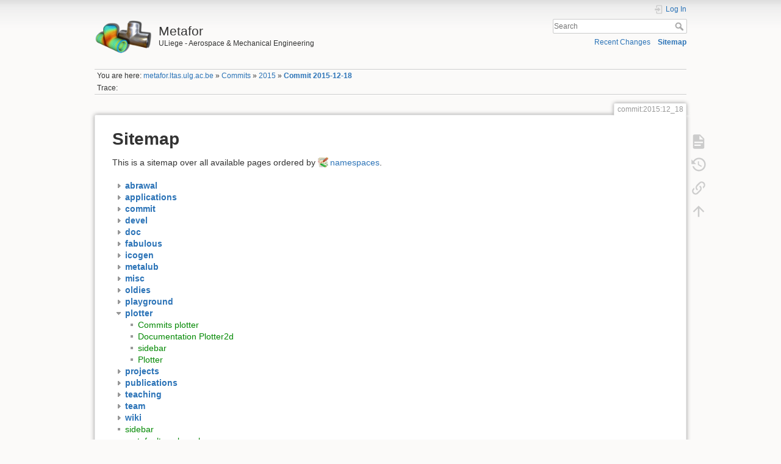

--- FILE ---
content_type: text/html; charset=utf-8
request_url: http://metafor.ltas.ulg.ac.be/dokuwiki/commit/2015/12_18?idx=plotter
body_size: 4775
content:
<!DOCTYPE html>
<html lang="en" dir="ltr" class="no-js">
<head>
    <meta charset="utf-8" />
    <title>Sitemap [Metafor]</title>
    <meta name="generator" content="DokuWiki"/>
<meta name="theme-color" content="#008800"/>
<meta name="robots" content="noindex,nofollow"/>
<link rel="search" type="application/opensearchdescription+xml" href="/dokuwiki/lib/exe/opensearch.php" title="Metafor"/>
<link rel="start" href="/dokuwiki/"/>
<link rel="contents" href="/dokuwiki/commit/2015/12_18?do=index" title="Sitemap"/>
<link rel="manifest" href="/dokuwiki/lib/exe/manifest.php" crossorigin="use-credentials"/>
<link rel="alternate" type="application/rss+xml" title="Recent Changes" href="/dokuwiki/feed.php"/>
<link rel="alternate" type="application/rss+xml" title="Current namespace" href="/dokuwiki/feed.php?mode=list&amp;ns=commit:2015"/>
<link rel="alternate" type="text/html" title="Plain HTML" href="/dokuwiki/_export/xhtml/commit/2015/12_18"/>
<link rel="alternate" type="text/plain" title="Wiki Markup" href="/dokuwiki/_export/raw/commit/2015/12_18"/>
<link rel="stylesheet" href="/dokuwiki/lib/exe/css.php?t=dokuwiki&amp;tseed=bd4bc99388fd62e8a627aee2a04fd330"/>
<script >var NS='commit:2015';var JSINFO = {"plugins":{"vshare":{"youtube":"youtube\\.com\/.*[&?]v=([a-z0-9_\\-]+)","vimeo":"vimeo\\.com\\\/(\\d+)","slideshare":"slideshare.*id=(\\d+)","dailymotion":"dailymotion\\.com\/video\/([a-z0-9]+)","archiveorg":"archive\\.org\/(?:embed|details)\/([a-zA-Z0-9_\\-]+)","soundcloud":"soundcloud\\.com\/([\\w-]+\/[\\w-]+)","niconico":"nicovideo\\.jp\/watch\/(sm[0-9]+)","bitchute":"bitchute\\.com\\\/video\\\/([a-zA-Z0-9_\\-]+)","coub":"coub\\.com\\\/view\\\/([a-zA-Z0-9_\\-]+)","odysee":"odysee\\.com\/\\$\/(?:embed|download)\/([-%_?=\/a-zA-Z0-9]+)","youku":"v\\.youku\\.com\/v_show\/id_([0-9A-Za-z=]+)\\.html","bilibili":"bilibili\\.com\\\/video\\\/(BV[0-9A-Za-z]+)","msoffice":"(?:office\\.com.*[&?]videoid=([a-z0-9\\-]+))","msstream":"microsoftstream\\.com\\\/video\\\/([a-f0-9\\-]{36})","rutube":"rutube\\.ru\\\/video\\\/([a-z0-9]+)\\\/","gdrive":"drive\\.google\\.com\\\/file\\\/d\\\/([a-zA-Z0-9_-]+)\/"}},"id":"commit:2015:12_18","namespace":"commit:2015","ACT":"index","useHeadingNavigation":1,"useHeadingContent":1};(function(H){H.className=H.className.replace(/\bno-js\b/,'js')})(document.documentElement);</script>
<script src="/dokuwiki/lib/exe/jquery.php?tseed=8faf3dc90234d51a499f4f428a0eae43" defer="defer"></script>
<script src="/dokuwiki/lib/exe/js.php?t=dokuwiki&amp;tseed=bd4bc99388fd62e8a627aee2a04fd330" defer="defer"></script>
<script type="text/x-mathjax-config">MathJax.Hub.Config({
    tex2jax: {
        inlineMath: [ ["$","$"], ["\\(","\\)"] ],
        displayMath: [ ["$$","$$"], ["\\[","\\]"] ],
        processEscapes: true
    }
});</script>
<script type="text/javascript" charset="utf-8" src="https://cdnjs.cloudflare.com/ajax/libs/mathjax/2.7.9/MathJax.js?config=TeX-AMS_CHTML.js"></script>
    <meta name="viewport" content="width=device-width,initial-scale=1" />
    <link rel="shortcut icon" href="/dokuwiki/_media/favicon.ico" />
<link rel="apple-touch-icon" href="/dokuwiki/_media/apple-touch-icon.png" />
    </head>

<body>
    <div id="dokuwiki__site"><div id="dokuwiki__top" class="site dokuwiki mode_index tpl_dokuwiki     hasSidebar">

        
<!-- ********** HEADER ********** -->
<header id="dokuwiki__header"><div class="pad group">

    
    <div class="headings group">
        <ul class="a11y skip">
            <li><a href="#dokuwiki__content">skip to content</a></li>
        </ul>

        <h1 class="logo"><a href="/dokuwiki/start"  accesskey="h" title="Home [h]"><img src="/dokuwiki/_media/logo.png" width="114" height="77" alt="" /><span>Metafor</span></a></h1>
                    <p class="claim">ULiege - Aerospace & Mechanical Engineering</p>
            </div>

    <div class="tools group">
        <!-- USER TOOLS -->
                    <div id="dokuwiki__usertools">
                <h3 class="a11y">User Tools</h3>
                <ul>
                    <li class="action login"><a href="/dokuwiki/commit/2015/12_18?do=login&amp;sectok=" title="Log In" rel="nofollow"><span>Log In</span><svg xmlns="http://www.w3.org/2000/svg" width="24" height="24" viewBox="0 0 24 24"><path d="M10 17.25V14H3v-4h7V6.75L15.25 12 10 17.25M8 2h9a2 2 0 0 1 2 2v16a2 2 0 0 1-2 2H8a2 2 0 0 1-2-2v-4h2v4h9V4H8v4H6V4a2 2 0 0 1 2-2z"/></svg></a></li>                </ul>
            </div>
        
        <!-- SITE TOOLS -->
        <div id="dokuwiki__sitetools">
            <h3 class="a11y">Site Tools</h3>
            <form action="/dokuwiki/start" method="get" role="search" class="search doku_form" id="dw__search" accept-charset="utf-8"><input type="hidden" name="do" value="search" /><input type="hidden" name="id" value="commit:2015:12_18" /><div class="no"><input name="q" type="text" class="edit" title="[F]" accesskey="f" placeholder="Search" autocomplete="on" id="qsearch__in" value="" /><button value="1" type="submit" title="Search">Search</button><div id="qsearch__out" class="ajax_qsearch JSpopup"></div></div></form>            <div class="mobileTools">
                <form action="/dokuwiki/doku.php" method="get" accept-charset="utf-8"><div class="no"><input type="hidden" name="id" value="commit:2015:12_18" /><select name="do" class="edit quickselect" title="Tools"><option value="">Tools</option><optgroup label="Page Tools"><option value="">Show page</option><option value="revisions">Old revisions</option><option value="backlink">Backlinks</option></optgroup><optgroup label="Site Tools"><option value="recent">Recent Changes</option><option value="index">Sitemap</option></optgroup><optgroup label="User Tools"><option value="login">Log In</option></optgroup></select><button type="submit">&gt;</button></div></form>            </div>
            <ul>
                <li class="action recent"><a href="/dokuwiki/commit/2015/12_18?do=recent" title="Recent Changes [r]" rel="nofollow" accesskey="r">Recent Changes</a></li><li class="action index"><a href="/dokuwiki/commit/2015/12_18?do=index" title="Sitemap [x]" rel="nofollow" accesskey="x">Sitemap</a></li>            </ul>
        </div>

    </div>

    <!-- BREADCRUMBS -->
            <div class="breadcrumbs">
                            <div class="youarehere"><span class="bchead">You are here: </span><span class="home"><bdi><a href="/dokuwiki/start" class="wikilink1" title="start" data-wiki-id="start">metafor.ltas.ulg.ac.be</a></bdi></span> » <bdi><a href="/dokuwiki/commit/start" class="wikilink1" title="commit:start" data-wiki-id="commit:start">Commits</a></bdi> » <bdi><a href="/dokuwiki/commit/2015/start" class="wikilink1" title="commit:2015:start" data-wiki-id="commit:2015:start">2015</a></bdi> » <bdi><a href="/dokuwiki/commit/2015/12_18" class="wikilink1" title="commit:2015:12_18" data-wiki-id="commit:2015:12_18">Commit 2015-12-18</a></bdi></div>
                                        <div class="trace"><span class="bchead">Trace:</span></div>
                    </div>
    
    <hr class="a11y" />
</div></header><!-- /header -->

        <div class="wrapper group">

            
            <!-- ********** CONTENT ********** -->
            <main id="dokuwiki__content"><div class="pad group">
                
                <div class="pageId"><span>commit:2015:12_18</span></div>

                <div class="page group">
                                                            <!-- wikipage start -->
                    
<h1 class="sectionedit1" id="sitemap">Sitemap</h1>
<div class="level1">

<p>
This is a sitemap over all available pages ordered by <a href="https://www.dokuwiki.org/namespaces" class="interwiki iw_doku" title="https://www.dokuwiki.org/namespaces">namespaces</a>.
</p>

</div>
<div id="index__tree" class="index__tree">
<ul class="idx">
<li class="closed"><div class="li"><a href="/dokuwiki/commit/2015/12_18?idx=abrawal" title="abrawal" class="idx_dir"rel="nofollow"><strong>abrawal</strong></a></div></li>
<li class="closed"><div class="li"><a href="/dokuwiki/commit/2015/12_18?idx=applications" title="applications" class="idx_dir"rel="nofollow"><strong>applications</strong></a></div></li>
<li class="closed"><div class="li"><a href="/dokuwiki/commit/2015/12_18?idx=commit" title="commit" class="idx_dir"rel="nofollow"><strong>commit</strong></a></div></li>
<li class="closed"><div class="li"><a href="/dokuwiki/commit/2015/12_18?idx=devel" title="devel" class="idx_dir"rel="nofollow"><strong>devel</strong></a></div></li>
<li class="closed"><div class="li"><a href="/dokuwiki/commit/2015/12_18?idx=doc" title="doc" class="idx_dir"rel="nofollow"><strong>doc</strong></a></div></li>
<li class="closed"><div class="li"><a href="/dokuwiki/commit/2015/12_18?idx=fabulous" title="fabulous" class="idx_dir"rel="nofollow"><strong>fabulous</strong></a></div></li>
<li class="closed"><div class="li"><a href="/dokuwiki/commit/2015/12_18?idx=icogen" title="icogen" class="idx_dir"rel="nofollow"><strong>icogen</strong></a></div></li>
<li class="closed"><div class="li"><a href="/dokuwiki/commit/2015/12_18?idx=metalub" title="metalub" class="idx_dir"rel="nofollow"><strong>metalub</strong></a></div></li>
<li class="closed"><div class="li"><a href="/dokuwiki/commit/2015/12_18?idx=misc" title="misc" class="idx_dir"rel="nofollow"><strong>misc</strong></a></div></li>
<li class="closed"><div class="li"><a href="/dokuwiki/commit/2015/12_18?idx=oldies" title="oldies" class="idx_dir"rel="nofollow"><strong>oldies</strong></a></div></li>
<li class="closed"><div class="li"><a href="/dokuwiki/commit/2015/12_18?idx=playground" title="playground" class="idx_dir"rel="nofollow"><strong>playground</strong></a></div></li>
<li class="open"><div class="li"><a href="/dokuwiki/commit/2015/12_18?idx=plotter" title="plotter" class="idx_dir"rel="nofollow"><strong>plotter</strong></a></div>
<ul class="idx">
<li class="level2" ><div class="li"><a href="/dokuwiki/plotter/commits" class="wikilink1" title="plotter:commits" data-wiki-id="plotter:commits">Commits plotter</a></div></li>
<li class="level2" ><div class="li"><a href="/dokuwiki/plotter/doc" class="wikilink1" title="plotter:doc" data-wiki-id="plotter:doc">Documentation Plotter2d</a></div></li>
<li class="level2" ><div class="li"><a href="/dokuwiki/plotter/sidebar" class="wikilink1" title="plotter:sidebar" data-wiki-id="plotter:sidebar">sidebar</a></div></li>
<li class="level2" ><div class="li"><a href="/dokuwiki/plotter/start" class="wikilink1" title="plotter:start" data-wiki-id="plotter:start">Plotter</a></div></li>
</ul>
</li>
<li class="closed"><div class="li"><a href="/dokuwiki/commit/2015/12_18?idx=projects" title="projects" class="idx_dir"rel="nofollow"><strong>projects</strong></a></div></li>
<li class="closed"><div class="li"><a href="/dokuwiki/commit/2015/12_18?idx=publications" title="publications" class="idx_dir"rel="nofollow"><strong>publications</strong></a></div></li>
<li class="closed"><div class="li"><a href="/dokuwiki/commit/2015/12_18?idx=teaching" title="teaching" class="idx_dir"rel="nofollow"><strong>teaching</strong></a></div></li>
<li class="closed"><div class="li"><a href="/dokuwiki/commit/2015/12_18?idx=team" title="team" class="idx_dir"rel="nofollow"><strong>team</strong></a></div></li>
<li class="closed"><div class="li"><a href="/dokuwiki/commit/2015/12_18?idx=wiki" title="wiki" class="idx_dir"rel="nofollow"><strong>wiki</strong></a></div></li>
<li class="level1" ><div class="li"><a href="/dokuwiki/sidebar" class="wikilink1" title="sidebar" data-wiki-id="sidebar">sidebar</a></div></li>
<li class="level1" ><div class="li"><a href="/dokuwiki/start" class="wikilink1" title="start" data-wiki-id="start">metafor.ltas.ulg.ac.be</a></div></li>
</ul>
</div>                    <!-- wikipage stop -->
                                    </div>

                <div class="docInfo"><bdi>commit/2015/12_18.txt</bdi> · Last modified: <time datetime="2016-03-30T15:23:04+0200">2016/03/30 15:23</time> by <bdi>127.0.0.1</bdi></div>

                
                <hr class="a11y" />
            </div></main><!-- /content -->

            <!-- PAGE ACTIONS -->
            <nav id="dokuwiki__pagetools" aria-labelledby="dokuwiki__pagetools__heading">
                <h3 class="a11y" id="dokuwiki__pagetools__heading">Page Tools</h3>
                <div class="tools">
                    <ul>
                        <li class="show"><a href="/dokuwiki/commit/2015/12_18?do=" title="Show page [v]" rel="nofollow" accesskey="v"><span>Show page</span><svg xmlns="http://www.w3.org/2000/svg" width="24" height="24" viewBox="0 0 24 24"><path d="M13 9h5.5L13 3.5V9M6 2h8l6 6v12a2 2 0 0 1-2 2H6a2 2 0 0 1-2-2V4c0-1.11.89-2 2-2m9 16v-2H6v2h9m3-4v-2H6v2h12z"/></svg></a></li><li class="revs"><a href="/dokuwiki/commit/2015/12_18?do=revisions" title="Old revisions [o]" rel="nofollow" accesskey="o"><span>Old revisions</span><svg xmlns="http://www.w3.org/2000/svg" width="24" height="24" viewBox="0 0 24 24"><path d="M11 7v5.11l4.71 2.79.79-1.28-4-2.37V7m0-5C8.97 2 5.91 3.92 4.27 6.77L2 4.5V11h6.5L5.75 8.25C6.96 5.73 9.5 4 12.5 4a7.5 7.5 0 0 1 7.5 7.5 7.5 7.5 0 0 1-7.5 7.5c-3.27 0-6.03-2.09-7.06-5h-2.1c1.1 4.03 4.77 7 9.16 7 5.24 0 9.5-4.25 9.5-9.5A9.5 9.5 0 0 0 12.5 2z"/></svg></a></li><li class="backlink"><a href="/dokuwiki/commit/2015/12_18?do=backlink" title="Backlinks" rel="nofollow"><span>Backlinks</span><svg xmlns="http://www.w3.org/2000/svg" width="24" height="24" viewBox="0 0 24 24"><path d="M10.59 13.41c.41.39.41 1.03 0 1.42-.39.39-1.03.39-1.42 0a5.003 5.003 0 0 1 0-7.07l3.54-3.54a5.003 5.003 0 0 1 7.07 0 5.003 5.003 0 0 1 0 7.07l-1.49 1.49c.01-.82-.12-1.64-.4-2.42l.47-.48a2.982 2.982 0 0 0 0-4.24 2.982 2.982 0 0 0-4.24 0l-3.53 3.53a2.982 2.982 0 0 0 0 4.24m2.82-4.24c.39-.39 1.03-.39 1.42 0a5.003 5.003 0 0 1 0 7.07l-3.54 3.54a5.003 5.003 0 0 1-7.07 0 5.003 5.003 0 0 1 0-7.07l1.49-1.49c-.01.82.12 1.64.4 2.43l-.47.47a2.982 2.982 0 0 0 0 4.24 2.982 2.982 0 0 0 4.24 0l3.53-3.53a2.982 2.982 0 0 0 0-4.24.973.973 0 0 1 0-1.42z"/></svg></a></li><li class="top"><a href="#dokuwiki__top" title="Back to top [t]" rel="nofollow" accesskey="t"><span>Back to top</span><svg xmlns="http://www.w3.org/2000/svg" width="24" height="24" viewBox="0 0 24 24"><path d="M13 20h-2V8l-5.5 5.5-1.42-1.42L12 4.16l7.92 7.92-1.42 1.42L13 8v12z"/></svg></a></li>                    </ul>
                </div>
            </nav>
        </div><!-- /wrapper -->

        
<!-- ********** FOOTER ********** -->
<footer id="dokuwiki__footer"><div class="pad">
    
    <div class="buttons">
                <a href="https://www.dokuwiki.org/donate" title="Donate" target="_blank"><img
            src="/dokuwiki/lib/tpl/dokuwiki/images/button-donate.gif" width="80" height="15" alt="Donate" /></a>
        <a href="https://php.net" title="Powered by PHP" target="_blank"><img
            src="/dokuwiki/lib/tpl/dokuwiki/images/button-php.gif" width="80" height="15" alt="Powered by PHP" /></a>
        <a href="//validator.w3.org/check/referer" title="Valid HTML5" target="_blank"><img
            src="/dokuwiki/lib/tpl/dokuwiki/images/button-html5.png" width="80" height="15" alt="Valid HTML5" /></a>
        <a href="//jigsaw.w3.org/css-validator/check/referer?profile=css3" title="Valid CSS" target="_blank"><img
            src="/dokuwiki/lib/tpl/dokuwiki/images/button-css.png" width="80" height="15" alt="Valid CSS" /></a>
        <a href="https://dokuwiki.org/" title="Driven by DokuWiki" target="_blank"><img
            src="/dokuwiki/lib/tpl/dokuwiki/images/button-dw.png" width="80" height="15"
            alt="Driven by DokuWiki" /></a>
    </div>

    </div></footer><!-- /footer -->
    </div></div><!-- /site -->

    <div class="no"><img src="/dokuwiki/lib/exe/taskrunner.php?id=commit%3A2015%3A12_18&amp;1769387099" width="2" height="1" alt="" /></div>
    <div id="screen__mode" class="no"></div></body>
</html>
